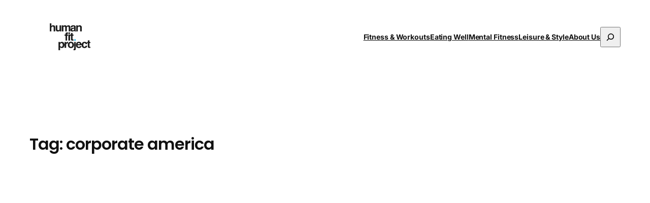

--- FILE ---
content_type: text/html; charset=UTF-8
request_url: https://humanfitproject.com/tag/corporate-america/
body_size: 15927
content:
<!DOCTYPE html>
<html lang="en-US">
<head>
	<meta charset="UTF-8" />
	<meta name="viewport" content="width=device-width, initial-scale=1" />
<meta name='robots' content='index, follow, max-image-preview:large, max-snippet:-1, max-video-preview:-1' />

	<!-- This site is optimized with the Yoast SEO plugin v26.7 - https://yoast.com/wordpress/plugins/seo/ -->
	<link rel="canonical" href="https://humanfitproject.com/tag/corporate-america/" />
	<meta property="og:locale" content="en_US" />
	<meta property="og:type" content="article" />
	<meta property="og:title" content="corporate america Archives - humanfitproject" />
	<meta property="og:url" content="https://humanfitproject.com/tag/corporate-america/" />
	<meta property="og:site_name" content="humanfitproject" />
	<meta property="og:image" content="https://humanfitproject.com/wp-content/uploads/2023/07/Untitled-design.jpg" />
	<meta property="og:image:width" content="1200" />
	<meta property="og:image:height" content="675" />
	<meta property="og:image:type" content="image/jpeg" />
	<script type="application/ld+json" class="yoast-schema-graph">{"@context":"https://schema.org","@graph":[{"@type":"CollectionPage","@id":"https://humanfitproject.com/tag/corporate-america/","url":"https://humanfitproject.com/tag/corporate-america/","name":"corporate america Archives - humanfitproject","isPartOf":{"@id":"https://humanfitproject.com/#website"},"primaryImageOfPage":{"@id":"https://humanfitproject.com/tag/corporate-america/#primaryimage"},"image":{"@id":"https://humanfitproject.com/tag/corporate-america/#primaryimage"},"thumbnailUrl":"https://humanfitproject.com/wp-content/uploads/2017/10/office-exercise-opener-image-copy.png","breadcrumb":{"@id":"https://humanfitproject.com/tag/corporate-america/#breadcrumb"},"inLanguage":"en-US"},{"@type":"ImageObject","inLanguage":"en-US","@id":"https://humanfitproject.com/tag/corporate-america/#primaryimage","url":"https://humanfitproject.com/wp-content/uploads/2017/10/office-exercise-opener-image-copy.png","contentUrl":"https://humanfitproject.com/wp-content/uploads/2017/10/office-exercise-opener-image-copy.png","width":1024,"height":509},{"@type":"BreadcrumbList","@id":"https://humanfitproject.com/tag/corporate-america/#breadcrumb","itemListElement":[{"@type":"ListItem","position":1,"name":"Home","item":"https://humanfitproject.com/"},{"@type":"ListItem","position":2,"name":"corporate america"}]},{"@type":"WebSite","@id":"https://humanfitproject.com/#website","url":"https://humanfitproject.com/","name":"humanfitproject","description":"The art &amp; science of living well","publisher":{"@id":"https://humanfitproject.com/#organization"},"potentialAction":[{"@type":"SearchAction","target":{"@type":"EntryPoint","urlTemplate":"https://humanfitproject.com/?s={search_term_string}"},"query-input":{"@type":"PropertyValueSpecification","valueRequired":true,"valueName":"search_term_string"}}],"inLanguage":"en-US"},{"@type":"Organization","@id":"https://humanfitproject.com/#organization","name":"humanfitproject","url":"https://humanfitproject.com/","logo":{"@type":"ImageObject","inLanguage":"en-US","@id":"https://humanfitproject.com/#/schema/logo/image/","url":"https://humanfitproject.com/wp-content/uploads/2025/11/HFIT_Logo_Color.png","contentUrl":"https://humanfitproject.com/wp-content/uploads/2025/11/HFIT_Logo_Color.png","width":612,"height":410,"caption":"humanfitproject"},"image":{"@id":"https://humanfitproject.com/#/schema/logo/image/"}}]}</script>
	<!-- / Yoast SEO plugin. -->


<title>corporate america Archives - humanfitproject</title>
<link rel='dns-prefetch' href='//www.googletagmanager.com' />
<link rel='dns-prefetch' href='//pagead2.googlesyndication.com' />
<link rel="alternate" type="application/rss+xml" title="humanfitproject &raquo; Feed" href="https://humanfitproject.com/feed/" />
<link rel="alternate" type="application/rss+xml" title="humanfitproject &raquo; corporate america Tag Feed" href="https://humanfitproject.com/tag/corporate-america/feed/" />

<link data-optimized="2" rel="stylesheet" href="https://humanfitproject.com/wp-content/litespeed/css/f13bb7638b62dc41ecb223861bf73437.css?ver=1d2c4" />
<style id='wp-block-image-inline-css'>
.wp-block-image>a,.wp-block-image>figure>a{display:inline-block}.wp-block-image img{box-sizing:border-box;height:auto;max-width:100%;vertical-align:bottom}@media not (prefers-reduced-motion){.wp-block-image img.hide{visibility:hidden}.wp-block-image img.show{animation:show-content-image .4s}}.wp-block-image[style*=border-radius] img,.wp-block-image[style*=border-radius]>a{border-radius:inherit}.wp-block-image.has-custom-border img{box-sizing:border-box}.wp-block-image.aligncenter{text-align:center}.wp-block-image.alignfull>a,.wp-block-image.alignwide>a{width:100%}.wp-block-image.alignfull img,.wp-block-image.alignwide img{height:auto;width:100%}.wp-block-image .aligncenter,.wp-block-image .alignleft,.wp-block-image .alignright,.wp-block-image.aligncenter,.wp-block-image.alignleft,.wp-block-image.alignright{display:table}.wp-block-image .aligncenter>figcaption,.wp-block-image .alignleft>figcaption,.wp-block-image .alignright>figcaption,.wp-block-image.aligncenter>figcaption,.wp-block-image.alignleft>figcaption,.wp-block-image.alignright>figcaption{caption-side:bottom;display:table-caption}.wp-block-image .alignleft{float:left;margin:.5em 1em .5em 0}.wp-block-image .alignright{float:right;margin:.5em 0 .5em 1em}.wp-block-image .aligncenter{margin-left:auto;margin-right:auto}.wp-block-image :where(figcaption){margin-bottom:1em;margin-top:.5em}.wp-block-image.is-style-circle-mask img{border-radius:9999px}@supports ((-webkit-mask-image:none) or (mask-image:none)) or (-webkit-mask-image:none){.wp-block-image.is-style-circle-mask img{border-radius:0;-webkit-mask-image:url('data:image/svg+xml;utf8,<svg viewBox="0 0 100 100" xmlns="http://www.w3.org/2000/svg"><circle cx="50" cy="50" r="50"/></svg>');mask-image:url('data:image/svg+xml;utf8,<svg viewBox="0 0 100 100" xmlns="http://www.w3.org/2000/svg"><circle cx="50" cy="50" r="50"/></svg>');mask-mode:alpha;-webkit-mask-position:center;mask-position:center;-webkit-mask-repeat:no-repeat;mask-repeat:no-repeat;-webkit-mask-size:contain;mask-size:contain}}:root :where(.wp-block-image.is-style-rounded img,.wp-block-image .is-style-rounded img){border-radius:9999px}.wp-block-image figure{margin:0}.wp-lightbox-container{display:flex;flex-direction:column;position:relative}.wp-lightbox-container img{cursor:zoom-in}.wp-lightbox-container img:hover+button{opacity:1}.wp-lightbox-container button{align-items:center;backdrop-filter:blur(16px) saturate(180%);background-color:#5a5a5a40;border:none;border-radius:4px;cursor:zoom-in;display:flex;height:20px;justify-content:center;opacity:0;padding:0;position:absolute;right:16px;text-align:center;top:16px;width:20px;z-index:100}@media not (prefers-reduced-motion){.wp-lightbox-container button{transition:opacity .2s ease}}.wp-lightbox-container button:focus-visible{outline:3px auto #5a5a5a40;outline:3px auto -webkit-focus-ring-color;outline-offset:3px}.wp-lightbox-container button:hover{cursor:pointer;opacity:1}.wp-lightbox-container button:focus{opacity:1}.wp-lightbox-container button:focus,.wp-lightbox-container button:hover,.wp-lightbox-container button:not(:hover):not(:active):not(.has-background){background-color:#5a5a5a40;border:none}.wp-lightbox-overlay{box-sizing:border-box;cursor:zoom-out;height:100vh;left:0;overflow:hidden;position:fixed;top:0;visibility:hidden;width:100%;z-index:100000}.wp-lightbox-overlay .close-button{align-items:center;cursor:pointer;display:flex;justify-content:center;min-height:40px;min-width:40px;padding:0;position:absolute;right:calc(env(safe-area-inset-right) + 16px);top:calc(env(safe-area-inset-top) + 16px);z-index:5000000}.wp-lightbox-overlay .close-button:focus,.wp-lightbox-overlay .close-button:hover,.wp-lightbox-overlay .close-button:not(:hover):not(:active):not(.has-background){background:none;border:none}.wp-lightbox-overlay .lightbox-image-container{height:var(--wp--lightbox-container-height);left:50%;overflow:hidden;position:absolute;top:50%;transform:translate(-50%,-50%);transform-origin:top left;width:var(--wp--lightbox-container-width);z-index:9999999999}.wp-lightbox-overlay .wp-block-image{align-items:center;box-sizing:border-box;display:flex;height:100%;justify-content:center;margin:0;position:relative;transform-origin:0 0;width:100%;z-index:3000000}.wp-lightbox-overlay .wp-block-image img{height:var(--wp--lightbox-image-height);min-height:var(--wp--lightbox-image-height);min-width:var(--wp--lightbox-image-width);width:var(--wp--lightbox-image-width)}.wp-lightbox-overlay .wp-block-image figcaption{display:none}.wp-lightbox-overlay button{background:none;border:none}.wp-lightbox-overlay .scrim{background-color:#fff;height:100%;opacity:.9;position:absolute;width:100%;z-index:2000000}.wp-lightbox-overlay.active{visibility:visible}@media not (prefers-reduced-motion){.wp-lightbox-overlay.active{animation:turn-on-visibility .25s both}.wp-lightbox-overlay.active img{animation:turn-on-visibility .35s both}.wp-lightbox-overlay.show-closing-animation:not(.active){animation:turn-off-visibility .35s both}.wp-lightbox-overlay.show-closing-animation:not(.active) img{animation:turn-off-visibility .25s both}.wp-lightbox-overlay.zoom.active{animation:none;opacity:1;visibility:visible}.wp-lightbox-overlay.zoom.active .lightbox-image-container{animation:lightbox-zoom-in .4s}.wp-lightbox-overlay.zoom.active .lightbox-image-container img{animation:none}.wp-lightbox-overlay.zoom.active .scrim{animation:turn-on-visibility .4s forwards}.wp-lightbox-overlay.zoom.show-closing-animation:not(.active){animation:none}.wp-lightbox-overlay.zoom.show-closing-animation:not(.active) .lightbox-image-container{animation:lightbox-zoom-out .4s}.wp-lightbox-overlay.zoom.show-closing-animation:not(.active) .lightbox-image-container img{animation:none}.wp-lightbox-overlay.zoom.show-closing-animation:not(.active) .scrim{animation:turn-off-visibility .4s forwards}}@keyframes show-content-image{0%{visibility:hidden}99%{visibility:hidden}to{visibility:visible}}@keyframes turn-on-visibility{0%{opacity:0}to{opacity:1}}@keyframes turn-off-visibility{0%{opacity:1;visibility:visible}99%{opacity:0;visibility:visible}to{opacity:0;visibility:hidden}}@keyframes lightbox-zoom-in{0%{transform:translate(calc((-100vw + var(--wp--lightbox-scrollbar-width))/2 + var(--wp--lightbox-initial-left-position)),calc(-50vh + var(--wp--lightbox-initial-top-position))) scale(var(--wp--lightbox-scale))}to{transform:translate(-50%,-50%) scale(1)}}@keyframes lightbox-zoom-out{0%{transform:translate(-50%,-50%) scale(1);visibility:visible}99%{visibility:visible}to{transform:translate(calc((-100vw + var(--wp--lightbox-scrollbar-width))/2 + var(--wp--lightbox-initial-left-position)),calc(-50vh + var(--wp--lightbox-initial-top-position))) scale(var(--wp--lightbox-scale));visibility:hidden}}
/*# sourceURL=https://humanfitproject.com/wp-includes/blocks/image/style.min.css */
</style>





























<script src="https://humanfitproject.com/wp-includes/js/jquery/jquery.min.js?ver=3.7.1" id="jquery-core-js"></script>
<script src="https://humanfitproject.com/wp-includes/js/jquery/jquery-migrate.min.js?ver=3.4.1" id="jquery-migrate-js"></script>
<script src="https://humanfitproject.com/wp-content/plugins/forminator/assets/js/library/jquery.validate.min.js?ver=1.48.2" id="forminator-jquery-validate-js"></script>
<script src="https://humanfitproject.com/wp-content/plugins/forminator/assets/forminator-ui/js/forminator-form.min.js?ver=1.48.2" id="forminator-form-js"></script>
<script id="forminator-front-scripts-js-extra">
var ForminatorFront = {"ajaxUrl":"https://humanfitproject.com/wp-admin/admin-ajax.php","cform":{"processing":"Submitting form, please wait","error":"An error occurred while processing the form. Please try again","upload_error":"An upload error occurred while processing the form. Please try again","pagination_prev":"Previous","pagination_next":"Next","pagination_go":"Submit","gateway":{"processing":"Processing payment, please wait","paid":"Success! Payment confirmed. Submitting form, please wait","error":"Error! Something went wrong when verifying the payment"},"captcha_error":"Invalid CAPTCHA","no_file_chosen":"No file chosen","intlTelInput_utils_script":"https://humanfitproject.com/wp-content/plugins/forminator/assets/js/library/intlTelInputUtils.js","process_error":"Please try again","payment_failed":"Payment failed. Please try again.","payment_cancelled":"Payment was cancelled"},"poll":{"processing":"Submitting vote, please wait","error":"An error occurred saving the vote. Please try again"},"quiz":{"view_results":"View Results"},"select2":{"load_more":"Loading more results\u2026","no_result_found":"No results found","searching":"Searching\u2026","loaded_error":"The results could not be loaded."}};
//# sourceURL=forminator-front-scripts-js-extra
</script>
<script src="https://humanfitproject.com/wp-content/plugins/forminator/build/front/front.multi.min.js?ver=1.48.2" id="forminator-front-scripts-js"></script>

<!-- Google tag (gtag.js) snippet added by Site Kit -->
<!-- Google Analytics snippet added by Site Kit -->
<script src="https://www.googletagmanager.com/gtag/js?id=GT-MQ7VLTK" id="google_gtagjs-js" async></script>
<script id="google_gtagjs-js-after">
window.dataLayer = window.dataLayer || [];function gtag(){dataLayer.push(arguments);}
gtag("set","linker",{"domains":["humanfitproject.com"]});
gtag("js", new Date());
gtag("set", "developer_id.dZTNiMT", true);
gtag("config", "GT-MQ7VLTK");
//# sourceURL=google_gtagjs-js-after
</script>
<link rel="https://api.w.org/" href="https://humanfitproject.com/wp-json/" /><link rel="alternate" title="JSON" type="application/json" href="https://humanfitproject.com/wp-json/wp/v2/tags/1593" /><link rel="EditURI" type="application/rsd+xml" title="RSD" href="https://humanfitproject.com/xmlrpc.php?rsd" />
<meta name="generator" content="Site Kit by Google 1.170.0" /><script type="importmap" id="wp-importmap">
{"imports":{"@wordpress/interactivity":"https://humanfitproject.com/wp-includes/js/dist/script-modules/interactivity/index.min.js?ver=8964710565a1d258501f"}}
</script>
<link rel="modulepreload" href="https://humanfitproject.com/wp-includes/js/dist/script-modules/interactivity/index.min.js?ver=8964710565a1d258501f" id="@wordpress/interactivity-js-modulepreload" fetchpriority="low">

<!-- Google AdSense meta tags added by Site Kit -->
<meta name="google-adsense-platform-account" content="ca-host-pub-2644536267352236">
<meta name="google-adsense-platform-domain" content="sitekit.withgoogle.com">
<!-- End Google AdSense meta tags added by Site Kit -->

<!-- Google AdSense snippet added by Site Kit -->
<script async src="https://pagead2.googlesyndication.com/pagead/js/adsbygoogle.js?client=ca-pub-8385632030253980&amp;host=ca-host-pub-2644536267352236" crossorigin="anonymous"></script>

<!-- End Google AdSense snippet added by Site Kit -->

<link rel="icon" href="https://humanfitproject.com/wp-content/uploads/2025/11/HFIT_Favicon-150x150.jpg" sizes="32x32" />
<link rel="icon" href="https://humanfitproject.com/wp-content/uploads/2025/11/HFIT_Favicon-300x300.jpg" sizes="192x192" />
<link rel="apple-touch-icon" href="https://humanfitproject.com/wp-content/uploads/2025/11/HFIT_Favicon-300x300.jpg" />
<meta name="msapplication-TileImage" content="https://humanfitproject.com/wp-content/uploads/2025/11/HFIT_Favicon-300x300.jpg" />
</head>

<body class="archive tag tag-corporate-america tag-1593 wp-custom-logo wp-embed-responsive wp-theme-twentytwentyfive">

<div class="wp-site-blocks"><header class="wp-block-template-part">
<div class="wp-block-group alignfull is-layout-flow wp-block-group-is-layout-flow">
<div class="wp-block-group has-global-padding is-layout-constrained wp-block-group-is-layout-constrained wp-container-4 is-position-sticky" style="border-style:none;border-width:0px">
<div class="wp-block-group alignfull is-layout-flow wp-block-group-is-layout-flow" style="border-bottom-style:none;border-bottom-width:0px;padding-top:0;padding-bottom:0">
<div class="wp-block-group alignwide main-nav has-global-padding is-layout-constrained wp-block-group-is-layout-constrained" style="border-bottom-width:1px;margin-top:0;margin-bottom:0">
<div class="wp-block-group alignwide is-content-justification-space-between is-nowrap is-layout-flex wp-container-core-group-is-layout-8165f36a wp-block-group-is-layout-flex" style="padding-top:var(--wp--preset--spacing--30);padding-bottom:var(--wp--preset--spacing--30)">
<figure class="wp-block-image size-full is-resized"><a href="/"><picture fetchpriority="high" decoding="async" class="wp-image-13912"><source type="image/webp" srcset="https://humanfitproject.com/wp-content/compressx-nextgen/uploads/2025/11/HFIT_Logo_Color.png.webp 612w, https://humanfitproject.com/wp-content/compressx-nextgen/uploads/2025/11/HFIT_Logo_Color-300x201.png.webp 300w" sizes="(max-width: 612px) 100vw, 612px"/><img fetchpriority="high" decoding="async" width="612" height="410" src="https://humanfitproject.com/wp-content/uploads/2025/11/HFIT_Logo_Color.png" alt="" class="wp-image-13912" style="width:80px;height:auto" srcset="https://humanfitproject.com/wp-content/uploads/2025/11/HFIT_Logo_Color.png 612w, https://humanfitproject.com/wp-content/uploads/2025/11/HFIT_Logo_Color-300x201.png 300w" sizes="(max-width: 612px) 100vw, 612px"/></picture></a></figure>



<div class="wp-block-group is-content-justification-right is-nowrap is-layout-flex wp-container-core-group-is-layout-f4c28e8b wp-block-group-is-layout-flex"><nav style="font-style:normal;font-weight:700;" class="has-small-font-size is-responsive items-justified-right has-text-decoration-none wp-block-navigation is-content-justification-right is-layout-flex wp-container-core-navigation-is-layout-fc306653 wp-block-navigation-is-layout-flex" aria-label="More-subnav" 
		 data-wp-interactive="core/navigation" data-wp-context='{"overlayOpenedBy":{"click":false,"hover":false,"focus":false},"type":"overlay","roleAttribute":"","ariaLabel":"Menu"}'><button aria-haspopup="dialog" aria-label="Open menu" class="wp-block-navigation__responsive-container-open" 
				data-wp-on--click="actions.openMenuOnClick"
				data-wp-on--keydown="actions.handleMenuKeydown"
			><svg width="24" height="24" xmlns="http://www.w3.org/2000/svg" viewBox="0 0 24 24" aria-hidden="true" focusable="false"><path d="M4 7.5h16v1.5H4z"></path><path d="M4 15h16v1.5H4z"></path></svg></button>
				<div class="wp-block-navigation__responsive-container"  id="modal-2" 
				data-wp-class--has-modal-open="state.isMenuOpen"
				data-wp-class--is-menu-open="state.isMenuOpen"
				data-wp-watch="callbacks.initMenu"
				data-wp-on--keydown="actions.handleMenuKeydown"
				data-wp-on--focusout="actions.handleMenuFocusout"
				tabindex="-1"
			>
					<div class="wp-block-navigation__responsive-close" tabindex="-1">
						<div class="wp-block-navigation__responsive-dialog" 
				data-wp-bind--aria-modal="state.ariaModal"
				data-wp-bind--aria-label="state.ariaLabel"
				data-wp-bind--role="state.roleAttribute"
			>
							<button aria-label="Close menu" class="wp-block-navigation__responsive-container-close" 
				data-wp-on--click="actions.closeMenuOnClick"
			><svg xmlns="http://www.w3.org/2000/svg" viewBox="0 0 24 24" width="24" height="24" aria-hidden="true" focusable="false"><path d="m13.06 12 6.47-6.47-1.06-1.06L12 10.94 5.53 4.47 4.47 5.53 10.94 12l-6.47 6.47 1.06 1.06L12 13.06l6.47 6.47 1.06-1.06L13.06 12Z"></path></svg></button>
							<div class="wp-block-navigation__responsive-container-content" 
				data-wp-watch="callbacks.focusFirstElement"
			 id="modal-2-content">
								<ul style="font-style:normal;font-weight:700;" class="wp-block-navigation__container has-small-font-size is-responsive items-justified-right has-text-decoration-none wp-block-navigation has-small-font-size"><li style="text-decoration:none;" class="has-small-font-size wp-block-navigation-item wp-block-navigation-link"><a class="wp-block-navigation-item__content"  href="https://humanfitproject.com/category/fitness-workouts/"><span class="wp-block-navigation-item__label">Fitness &amp; Workouts</span></a></li><li class="has-small-font-size wp-block-navigation-item wp-block-navigation-link"><a class="wp-block-navigation-item__content"  href="https://humanfitproject.com/category/eating-well/"><span class="wp-block-navigation-item__label">Eating Well</span></a></li><li class="has-small-font-size wp-block-navigation-item wp-block-navigation-link"><a class="wp-block-navigation-item__content"  href="https://humanfitproject.com/category/mental-fitness/"><span class="wp-block-navigation-item__label">Mental Fitness</span></a></li><li class="has-small-font-size wp-block-navigation-item wp-block-navigation-link"><a class="wp-block-navigation-item__content"  href="https://humanfitproject.com/category/leisure-style/"><span class="wp-block-navigation-item__label">Leisure &amp; Style</span></a></li><li class="has-small-font-size wp-block-navigation-item wp-block-navigation-link"><a class="wp-block-navigation-item__content"  href="https://humanfitproject.com/about-humanfitproject/"><span class="wp-block-navigation-item__label">About Us</span></a></li></ul><form role="search" method="get" action="https://humanfitproject.com/" class="wp-block-search__button-only wp-block-search__searchfield-hidden wp-block-search__icon-button wp-block-search" 
		 data-wp-interactive="core/search"
		 data-wp-context='{"isSearchInputVisible":false,"inputId":"wp-block-search__input-1","ariaLabelExpanded":"Submit Search","ariaLabelCollapsed":"Expand search field"}'
		 data-wp-class--wp-block-search__searchfield-hidden="!context.isSearchInputVisible"
		 data-wp-on--keydown="actions.handleSearchKeydown"
		 data-wp-on--focusout="actions.handleSearchFocusout"
		><label class="wp-block-search__label screen-reader-text" for="wp-block-search__input-1" >Search</label><div class="wp-block-search__inside-wrapper" ><input aria-hidden="true" class="wp-block-search__input" data-wp-bind--aria-hidden="!context.isSearchInputVisible" data-wp-bind--tabindex="state.tabindex" id="wp-block-search__input-1" placeholder=""  value="" type="search" name="s" required /><button  aria-expanded="false"  class="wp-block-search__button has-icon wp-element-button" data-wp-bind--aria-controls="state.ariaControls" data-wp-bind--aria-expanded="context.isSearchInputVisible" data-wp-bind--aria-label="state.ariaLabel" data-wp-bind--type="state.type" data-wp-on--click="actions.openSearchInput"  ><svg class="search-icon" viewBox="0 0 24 24" width="24" height="24">
					<path d="M13 5c-3.3 0-6 2.7-6 6 0 1.4.5 2.7 1.3 3.7l-3.8 3.8 1.1 1.1 3.8-3.8c1 .8 2.3 1.3 3.7 1.3 3.3 0 6-2.7 6-6S16.3 5 13 5zm0 10.5c-2.5 0-4.5-2-4.5-4.5s2-4.5 4.5-4.5 4.5 2 4.5 4.5-2 4.5-4.5 4.5z"></path>
				</svg></button></div></form>
							</div>
						</div>
					</div>
				</div></nav></div>
</div>
</div>
</div>
</div>
</div>
</header>


<main class="wp-block-group has-global-padding is-layout-constrained wp-container-core-group-is-layout-5217710e wp-block-group-is-layout-constrained" style="margin-top:var(--wp--preset--spacing--80)"><h1 style="border-bottom-width:1px; padding-bottom:var(--wp--preset--spacing--30);" class="wp-block-query-title">Tag: <span>corporate america</span></h1>




<div class="wp-block-query alignfull is-layout-flow wp-block-query-is-layout-flow"><ul class="alignfull wp-block-post-template is-layout-flow wp-block-post-template-is-layout-flow"><li class="wp-block-post post-10365 post type-post status-publish format-standard has-post-thumbnail hentry category-longevity tag-corporate-america tag-desk-exercises tag-mobility tag-office-workout">

<div class="wp-block-group alignfull has-global-padding is-layout-constrained wp-container-core-group-is-layout-6f5ed533 wp-block-group-is-layout-constrained" style="padding-top:var(--wp--preset--spacing--60);padding-bottom:var(--wp--preset--spacing--60)"><figure style="aspect-ratio:16/9;height:540px;" class="alignwide wp-block-post-featured-image"><a href="https://humanfitproject.com/fitness-workouts/longevity/the-daily-office-routine-exercises-you-could-realistically-do-at-your-desk/" target="_self"  style="height:540px"><picture class="attachment-post-thumbnail size-post-thumbnail wp-post-image" decoding="async"><source type="image/webp" srcset="https://humanfitproject.com/wp-content/compressx-nextgen/uploads/2017/10/office-exercise-opener-image-copy.png.webp 1024w, https://humanfitproject.com/wp-content/compressx-nextgen/uploads/2017/10/office-exercise-opener-image-copy-300x149.png.webp 300w, https://humanfitproject.com/wp-content/compressx-nextgen/uploads/2017/10/office-exercise-opener-image-copy-768x382.png.webp 768w" sizes="(max-width: 1024px) 100vw, 1024px"/><img width="1024" height="509" src="https://humanfitproject.com/wp-content/uploads/2017/10/office-exercise-opener-image-copy.png" class="attachment-post-thumbnail size-post-thumbnail wp-post-image" alt="The daily office routine: exercises to do at your desk" style="width:100%;height:100%;object-fit:cover;" decoding="async" srcset="https://humanfitproject.com/wp-content/uploads/2017/10/office-exercise-opener-image-copy.png 1024w, https://humanfitproject.com/wp-content/uploads/2017/10/office-exercise-opener-image-copy-300x149.png 300w, https://humanfitproject.com/wp-content/uploads/2017/10/office-exercise-opener-image-copy-768x382.png 768w" sizes="(max-width: 1024px) 100vw, 1024px"/></picture></a></figure>

<h2 class="wp-block-post-title has-x-large-font-size"><a href="https://humanfitproject.com/fitness-workouts/longevity/the-daily-office-routine-exercises-you-could-realistically-do-at-your-desk/" target="_self" >The daily office routine: exercises to do at your desk</a></h2>

<div class="entry-content alignfull wp-block-post-content has-medium-font-size has-global-padding is-layout-constrained wp-container-core-post-content-is-layout-9b5fd1f6 wp-block-post-content-is-layout-constrained"><p>I&#8217;ve worked in an office my entire professional career, but about 10 years ago I was walking around a golf course doing loops with two bags on my shoulders. It was probably one of the best jobs a high school and college student could have. You learn how to communicate better, build a rapport, cultivate relationships, and get to make some analytical decisions with some accountability to go along with it. A laser-sharp short-game also naturally comes with the territory.</p>
<p>With all of those great life and pre-degree business experiences aside, it&#8217;s also almost impossible to get out of shape. However, when it is possible to fall off the wagon is when you&#8217;re working 10+ hour days at a desk with a modest commute on top.</p>
<p><em>Is your gym reopening? Looking for a new plan? Check out our <a href="https://humanfitproject.com/fitness-workouts/hfp-training-club-the-4-week-restart/" target="_blank" rel="noopener noreferrer">4-week Restart workout plan</a>.</em></p>
<p><strong>Instant solution:</strong> land a job where you can negotiate deals during a round of golf 5 days a week and couple that with a strength-training routine at night along with a low-to-moderate carb diet. You&#8217;d be a physical monster, I can almost guarantee it. Although, the likelihood of landing that is a bit of a long shot.</p>
<p><strong>Resetting expectations&#8230;</strong> what you realistically can do is strength train at night, stay heavily active on the weekend, follow a low-to-moderate carb diet, and perform these simple, office-friendly moves.</p>
<p>While these won&#8217;t get you ripped—and they aren&#8217;t meant to do so—they will help alleviate aches, pains, and stiffness that&#8217;s associated with sitting for extended periods of time. Staying loose and mobile will extend your athleticism and keep you doing the things you love (and keep you in shape).</p>
<h1>Your new marching orders</h1>
<p>First and foremost, get a standing desk and get up periodically throughout the day. Let&#8217;s not labor over the specifics of when and for how much, but if you&#8217;re new to this, I&#8217;d shoot for a cumulative duration of 2 hours. After a couple weeks, progress to 4 hours.</p>
<p>Secondly, when you are seated, be much more conscious about sitting upright with your shoulder blades back. Favor sitting on the front of your chair and away from the back rest.</p>
<p><strong>Execute the following moves either: </strong></p>
<p style="padding-left: 30px;">a. during the first 15 minutes you arrive at work and the last 15 minute minutes before you leave.<br />
b. for 30 minutes around lunchtime</p>
<h2>1. Seated hip stretch</h2>
<blockquote class="instagram-media" style="background: #FFF; border: 0; border-radius: 3px; box-shadow: 0 0 1px 0 rgba(0,0,0,0.5),0 1px 10px 0 rgba(0,0,0,0.15); margin: 1px; max-width: 658px; padding: 0; width: calc(100% - 2px);" data-instgrm-captioned="" data-instgrm-version="7">
<div style="padding: 8px;">
<div style="background: #F8F8F8; line-height: 0; margin-top: 40px; padding: 62.5% 0; text-align: center; width: 100%;"></div>
<p style="margin: 8px 0 0 0; padding: 0 4px;"><a style="color: #000; font-family: Arial,sans-serif; font-size: 14px; font-style: normal; font-weight: normal; line-height: 17px; text-decoration: none; word-wrap: break-word;" href="https://www.instagram.com/p/BZ1kfygDOqh/" target="_blank" rel="noopener noreferrer">Seated hip stretch. Need to keep those hips loose. I&#8217;ll do both sides several times per day. Back and forth. Link to the #HFPofficeWorkout coming soon. @mike_simone @rrp_hfp #humanfitproject</a></p>
<p style="color: #c9c8cd; font-family: Arial,sans-serif; font-size: 14px; line-height: 17px; margin-bottom: 0; margin-top: 8px; overflow: hidden; padding: 8px 0 7px; text-align: center; text-overflow: ellipsis; white-space: nowrap;">A post shared by humanfitproject (@humanfitproject) on <time style="font-family: Arial,sans-serif; font-size: 14px; line-height: 17px;" datetime="2017-10-04T19:03:32+00:00">Oct 4, 2017 at 12:03pm PDT</time></p>
</div>
</blockquote>
<p><script async defer src="//platform.instagram.com/en_US/embeds.js"></script></p>
<h2>2. Standing hip stretch</h2>
<blockquote class="instagram-media" style="background: #FFF; border: 0; border-radius: 3px; box-shadow: 0 0 1px 0 rgba(0,0,0,0.5),0 1px 10px 0 rgba(0,0,0,0.15); margin: 1px; max-width: 658px; padding: 0; width: calc(100% - 2px);" data-instgrm-captioned="" data-instgrm-version="7">
<div style="padding: 8px;">
<div style="background: #F8F8F8; line-height: 0; margin-top: 40px; padding: 62.5% 0; text-align: center; width: 100%;"></div>
<p style="margin: 8px 0 0 0; padding: 0 4px;"><a style="color: #000; font-family: Arial,sans-serif; font-size: 14px; font-style: normal; font-weight: normal; line-height: 17px; text-decoration: none; word-wrap: break-word;" href="https://www.instagram.com/p/BZ1k_nQjurj/" target="_blank" rel="noopener noreferrer">A variation of the seated hip stretch. Here is the standing version, but it&#8217;s a bit easier to move and rotate into different directions. Again, both sides, back and forth throughout the day. Link to the #HFPofficeWorkout coming soon. @mike_simone @rrp_hfp #humanfitproject</a></p>
<p style="color: #c9c8cd; font-family: Arial,sans-serif; font-size: 14px; line-height: 17px; margin-bottom: 0; margin-top: 8px; overflow: hidden; padding: 8px 0 7px; text-align: center; text-overflow: ellipsis; white-space: nowrap;">A post shared by humanfitproject (@humanfitproject) on <time style="font-family: Arial,sans-serif; font-size: 14px; line-height: 17px;" datetime="2017-10-04T19:05:48+00:00">Oct 4, 2017 at 12:05pm PDT</time></p>
</div>
</blockquote>
<p><script async defer src="//platform.instagram.com/en_US/embeds.js"></script></p>
<h2>3. Standing torso rotations</h2>
<blockquote class="instagram-media" style="background: #FFF; border: 0; border-radius: 3px; box-shadow: 0 0 1px 0 rgba(0,0,0,0.5),0 1px 10px 0 rgba(0,0,0,0.15); margin: 1px; max-width: 658px; padding: 0; width: calc(100% - 2px);" data-instgrm-captioned="" data-instgrm-version="7">
<div style="padding: 8px;">
<div style="background: #F8F8F8; line-height: 0; margin-top: 40px; padding: 62.5% 0; text-align: center; width: 100%;"></div>
<p style="margin: 8px 0 0 0; padding: 0 4px;"><a style="color: #000; font-family: Arial,sans-serif; font-size: 14px; font-style: normal; font-weight: normal; line-height: 17px; text-decoration: none; word-wrap: break-word;" href="https://www.instagram.com/p/BZ1lQR9D-F_/" target="_blank" rel="noopener noreferrer">This one is more of a torso rotation. I&#8217;ll go as deep as I can to really feel the stretch. Again, both sides, back and forth throughout the day. Link to the #HFPofficeWorkout coming soon. @mike_simone @rrp_hfp #humanfitproject</a></p>
<p style="color: #c9c8cd; font-family: Arial,sans-serif; font-size: 14px; line-height: 17px; margin-bottom: 0; margin-top: 8px; overflow: hidden; padding: 8px 0 7px; text-align: center; text-overflow: ellipsis; white-space: nowrap;">A post shared by humanfitproject (@humanfitproject) on <time style="font-family: Arial,sans-serif; font-size: 14px; line-height: 17px;" datetime="2017-10-04T19:07:28+00:00">Oct 4, 2017 at 12:07pm PDT</time></p>
</div>
</blockquote>
<p><script async defer src="//platform.instagram.com/en_US/embeds.js"></script></p>
<h2>4. Overhead shoulder retraction</h2>
<blockquote class="instagram-media" style="background: #FFF; border: 0; border-radius: 3px; box-shadow: 0 0 1px 0 rgba(0,0,0,0.5),0 1px 10px 0 rgba(0,0,0,0.15); margin: 1px; max-width: 658px; padding: 0; width: calc(100% - 2px);" data-instgrm-captioned="" data-instgrm-version="7">
<div style="padding: 8px;">
<div style="background: #F8F8F8; line-height: 0; margin-top: 40px; padding: 62.5% 0; text-align: center; width: 100%;"></div>
<p style="margin: 8px 0 0 0; padding: 0 4px;"><a style="color: #000; font-family: Arial,sans-serif; font-size: 14px; font-style: normal; font-weight: normal; line-height: 17px; text-decoration: none; word-wrap: break-word;" href="https://www.instagram.com/p/BZ1mS-OBYRk/" target="_blank" rel="noopener noreferrer">The objective here to to pull back as far as you can. Really retract your shoulder blades together. Link to the #HFPofficeWorkout coming soon. @mike_simone @humanfitproject @rrp_hfp #humanfitproject</a></p>
<p style="color: #c9c8cd; font-family: Arial,sans-serif; font-size: 14px; line-height: 17px; margin-bottom: 0; margin-top: 8px; overflow: hidden; padding: 8px 0 7px; text-align: center; text-overflow: ellipsis; white-space: nowrap;">A post shared by @morningrep on <time style="font-family: Arial,sans-serif; font-size: 14px; line-height: 17px;" datetime="2017-10-04T19:15:29+00:00">Oct 4, 2017 at 12:15pm PDT</time></p>
</div>
</blockquote>
<p><script async defer src="//platform.instagram.com/en_US/embeds.js"></script></p>
<h2>5. Chair crunch or seated isometric</h2>
<blockquote class="instagram-media" style="background: #FFF; border: 0; border-radius: 3px; box-shadow: 0 0 1px 0 rgba(0,0,0,0.5),0 1px 10px 0 rgba(0,0,0,0.15); margin: 1px; max-width: 658px; padding: 0; width: calc(100% - 2px);" data-instgrm-captioned="" data-instgrm-version="7">
<div style="padding: 8px;">
<div style="background: #F8F8F8; line-height: 0; margin-top: 40px; padding: 62.41830065359477% 0; text-align: center; width: 100%;"></div>
<p style="margin: 8px 0 0 0; padding: 0 4px;"><a style="color: #000; font-family: Arial,sans-serif; font-size: 14px; font-style: normal; font-weight: normal; line-height: 17px; text-decoration: none; word-wrap: break-word;" href="https://www.instagram.com/p/BZ1mFKLBOVz/" target="_blank" rel="noopener noreferrer">You can simply sit there and isometrically squeeze or abs, or and a little crunch in there. I like to engage my core somehow, someway throughout the day. Link to the #HFPofficeWorkout coming soon. @mike_simone @humanfitproject @rrp_hfp #humanfitproject</a></p>
<p style="color: #c9c8cd; font-family: Arial,sans-serif; font-size: 14px; line-height: 17px; margin-bottom: 0; margin-top: 8px; overflow: hidden; padding: 8px 0 7px; text-align: center; text-overflow: ellipsis; white-space: nowrap;">A post shared by @morningrep on <time style="font-family: Arial,sans-serif; font-size: 14px; line-height: 17px;" datetime="2017-10-04T19:13:36+00:00">Oct 4, 2017 at 12:13pm PDT</time></p>
</div>
</blockquote>
<p><script async defer src="//platform.instagram.com/en_US/embeds.js"></script></p>
<h2>6. Wrist stretch</h2>
<blockquote class="instagram-media" style="background: #FFF; border: 0; border-radius: 3px; box-shadow: 0 0 1px 0 rgba(0,0,0,0.5),0 1px 10px 0 rgba(0,0,0,0.15); margin: 1px; max-width: 658px; padding: 0; width: calc(100% - 2px);" data-instgrm-captioned="" data-instgrm-version="7">
<div style="padding: 8px;">
<div style="background: #F8F8F8; line-height: 0; margin-top: 40px; padding: 62.5% 0; text-align: center; width: 100%;"></div>
<p style="margin: 8px 0 0 0; padding: 0 4px;"><a style="color: #000; font-family: Arial,sans-serif; font-size: 14px; font-style: normal; font-weight: normal; line-height: 17px; text-decoration: none; word-wrap: break-word;" href="https://www.instagram.com/p/BZ1l4tMhQ0j/" target="_blank" rel="noopener noreferrer">Typing all day on our phones and laptops is a killer on the fingers and hands. A lot of these throughout the day at the office are a must. Link to the #HFPofficeWorkout coming soon. @mike_simone @humanfitproject @rrp_hfp #humanfitproject</a></p>
<p style="color: #c9c8cd; font-family: Arial,sans-serif; font-size: 14px; line-height: 17px; margin-bottom: 0; margin-top: 8px; overflow: hidden; padding: 8px 0 7px; text-align: center; text-overflow: ellipsis; white-space: nowrap;">A post shared by @morningrep on <time style="font-family: Arial,sans-serif; font-size: 14px; line-height: 17px;" datetime="2017-10-04T19:11:54+00:00">Oct 4, 2017 at 12:11pm PDT</time></p>
</div>
</blockquote>
<p><script async defer src="//platform.instagram.com/en_US/embeds.js"></script></p>
<h2>*7. Neck rotation</h2>
<p>In an upright seated position rotate your neck to the left as far as possible without moving your shoulders. Hold for 5-10 seconds. Switch to the right side. Rest 10 seconds. Repeat for 5 reps on each side.</p>
<p>There&#8217;s no reason you can&#8217;t do these while reading or emailing or conducting phone calls.</p>
<p>Finally, don&#8217;t ever, ever, ever, quit your passions. If you play golf, surf, bike, hike, or are a semi-professional competitive alligator wrangler or bull rider, don&#8217;t quit.</p>
</div>

<div style="margin-top:var(--wp--preset--spacing--40);" class="wp-block-post-date has-small-font-size"><time datetime="2022-08-25T12:00:51-04:00"><a href="https://humanfitproject.com/fitness-workouts/longevity/the-daily-office-routine-exercises-you-could-realistically-do-at-your-desk/">August 25, 2022</a></time></div></div>

</li></ul>


<div class="wp-block-group has-global-padding is-layout-constrained wp-block-group-is-layout-constrained" style="padding-top:var(--wp--preset--spacing--60);padding-bottom:var(--wp--preset--spacing--60)"></div>



<div class="wp-block-group alignwide has-global-padding is-layout-constrained wp-block-group-is-layout-constrained"></div>
</div>
</main>


<footer class="wp-block-template-part">
<div class="wp-block-group has-global-padding is-layout-constrained wp-block-group-is-layout-constrained" style="padding-top:var(--wp--preset--spacing--40);padding-bottom:var(--wp--preset--spacing--40)">
<hr class="wp-block-separator alignwide has-alpha-channel-opacity" style="margin-bottom:var(--wp--preset--spacing--60)"/>



<div class="wp-block-group alignwide is-content-justification-center is-layout-flex wp-container-core-group-is-layout-0e372a33 wp-block-group-is-layout-flex" style="margin-top:0;margin-bottom:0;padding-top:0;padding-bottom:0">
<div class="wp-block-group is-vertical is-content-justification-center is-layout-flex wp-container-core-group-is-layout-ce155fab wp-block-group-is-layout-flex"><div style="margin-right:var(--wp--preset--spacing--60);" class="wp-block-site-logo"><a href="https://humanfitproject.com/" class="custom-logo-link" rel="home"><picture loading="lazy" class="custom-logo" decoding="async"><source type="image/webp" srcset="https://humanfitproject.com/wp-content/compressx-nextgen/uploads/2025/11/HFIT_Logo_Color.png.webp 612w, https://humanfitproject.com/wp-content/compressx-nextgen/uploads/2025/11/HFIT_Logo_Color-300x201.png.webp 300w" sizes="auto, (max-width: 162px) 100vw, 162px"/><img loading="lazy" width="162" height="108" src="https://humanfitproject.com/wp-content/uploads/2025/11/HFIT_Logo_Color.png" class="custom-logo" alt="humanfitproject" decoding="async" srcset="https://humanfitproject.com/wp-content/uploads/2025/11/HFIT_Logo_Color.png 612w, https://humanfitproject.com/wp-content/uploads/2025/11/HFIT_Logo_Color-300x201.png 300w" sizes="auto, (max-width: 162px) 100vw, 162px"/></picture></a></div>


<div style="height:12px" aria-hidden="true" class="wp-block-spacer wp-container-content-cc4259ba"></div>


<div class="forminator-ui forminator-custom-form forminator-custom-form-14258 forminator-design--basic forminator-enclosed forminator_ajax" data-forminator-render="0" data-form="forminator-module-14258" data-uid="6969974c18c09"></div>
<form
				id="forminator-module-14258"
				class="forminator-ui forminator-custom-form forminator-custom-form-14258 forminator-design--basic forminator-enclosed forminator_ajax"
				method="post"
				data-forminator-render="0"
				data-form-id="14258"
				 data-color-option="theme" data-design="basic" data-grid="enclosed" style="display: none;"
				data-uid="6969974c18c09"
			></p>
<div role="alert" aria-live="polite" class="forminator-response-message forminator-error" aria-hidden="true"></div>
<div class="forminator-row">
<div id="email-1" class="forminator-field-email forminator-col forminator-col-12 ">
<div class="forminator-field"><label for="forminator-field-email-1_6969974c18c09" id="forminator-field-email-1_6969974c18c09-label" class="forminator-label">Email Address <span class="forminator-required">*</span></label><input type="email" name="email-1" value="" placeholder="Enter your email to subscribe." id="forminator-field-email-1_6969974c18c09" class="forminator-input forminator-email--field" data-required="true" aria-required="true" autocomplete="email" /></div>
</div>
</div>
<p><input type="hidden" name="referer_url" value="" /></p>
<div class="forminator-row forminator-row-last">
<div class="forminator-col">
<div class="forminator-field"><button class="forminator-button forminator-button-submit">Subscribe</button></div>
</div>
</div>
<p><input type="hidden" id="forminator_nonce" name="forminator_nonce" value="7104a61cf2" /><input type="hidden" name="_wp_http_referer" value="/tag/corporate-america/" /><input type="hidden" name="form_id" value="14258"><input type="hidden" name="page_id" value="10365"><input type="hidden" name="form_type" value="default"><input type="hidden" name="current_url" value="https://humanfitproject.com/fitness-workouts/longevity/the-daily-office-routine-exercises-you-could-realistically-do-at-your-desk/"><input type="hidden" name="render_id" value="0"><input type="hidden" name="action" value="forminator_submit_form_custom-forms"></form>
</div>



<div class="wp-block-group is-vertical is-layout-flex wp-container-core-group-is-layout-fe9cc265 wp-block-group-is-layout-flex">
<h4 class="wp-block-heading has-accent-2-color has-text-color has-link-color wp-elements-a2058f60eecde3d1e8a918fa2dc4792e" style="border-bottom-color:var(--wp--preset--color--accent-2);border-bottom-width:1px;padding-bottom:var(--wp--preset--spacing--20)">Latest Posts</h4>


<ul style="font-style:normal;font-weight:500;" class="wp-block-latest-posts__list has-dates wp-block-latest-posts has-small-font-size"><li><a class="wp-block-latest-posts__post-title" href="https://humanfitproject.com/fitness-workouts/aesthetics/30-free-workout-plans-for-different-goals-and-abilities/">35 FREE workout plans for different fitness goals and ability levels</a><time datetime="2025-11-13T05:00:59-04:00" class="wp-block-latest-posts__post-date">November 13, 2025</time></li>
<li><a class="wp-block-latest-posts__post-title" href="https://humanfitproject.com/mental-fitness/success/strengthen-your-creative-muscles/">10 ways to strengthen your creative muscles</a><time datetime="2025-11-13T05:00:00-04:00" class="wp-block-latest-posts__post-date">November 13, 2025</time></li>
<li><a class="wp-block-latest-posts__post-title" href="https://humanfitproject.com/eating-well/diets/6-steps-starting-a-new-diet-that-works-for-you/">6 steps to starting a new diet that works for you</a><time datetime="2025-11-12T08:00:36-04:00" class="wp-block-latest-posts__post-date">November 12, 2025</time></li>
<li><a class="wp-block-latest-posts__post-title" href="https://humanfitproject.com/eating-well/everything-we-order-from-whole-foods-every-week/">Everything we order from Whole Foods every week</a><time datetime="2025-11-11T10:00:45-04:00" class="wp-block-latest-posts__post-date">November 11, 2025</time></li>
</ul></div>
</div>



<div class="wp-block-group alignwide is-layout-flow wp-block-group-is-layout-flow">
<div class="wp-block-group alignfull is-content-justification-space-between is-layout-flex wp-container-core-group-is-layout-c9e5cb7c wp-block-group-is-layout-flex" style="border-top-color:var(--wp--preset--color--accent-2);border-top-width:1px;padding-top:var(--wp--preset--spacing--30)">
<p class="has-accent-2-color has-text-color has-link-color wp-elements-149b6b3300cc9f1d514d18d06d8d3a48" style="font-size:0.75rem">© Copyright 2026 humanfitproject. All rights reserved. All images used are for editorial purposes only and property of their respective owners.</p>



<ul class="wp-block-social-links has-icon-color is-style-logos-only is-layout-flex wp-block-social-links-is-layout-flex"><li style="color:#ccd4d8;" class="wp-social-link wp-social-link-instagram has-accent-2-color wp-block-social-link"><a href="http://instagram.com/humanfitproject" class="wp-block-social-link-anchor"><svg width="24" height="24" viewBox="0 0 24 24" version="1.1" xmlns="http://www.w3.org/2000/svg" aria-hidden="true" focusable="false"><path d="M12,4.622c2.403,0,2.688,0.009,3.637,0.052c0.877,0.04,1.354,0.187,1.671,0.31c0.42,0.163,0.72,0.358,1.035,0.673 c0.315,0.315,0.51,0.615,0.673,1.035c0.123,0.317,0.27,0.794,0.31,1.671c0.043,0.949,0.052,1.234,0.052,3.637 s-0.009,2.688-0.052,3.637c-0.04,0.877-0.187,1.354-0.31,1.671c-0.163,0.42-0.358,0.72-0.673,1.035 c-0.315,0.315-0.615,0.51-1.035,0.673c-0.317,0.123-0.794,0.27-1.671,0.31c-0.949,0.043-1.233,0.052-3.637,0.052 s-2.688-0.009-3.637-0.052c-0.877-0.04-1.354-0.187-1.671-0.31c-0.42-0.163-0.72-0.358-1.035-0.673 c-0.315-0.315-0.51-0.615-0.673-1.035c-0.123-0.317-0.27-0.794-0.31-1.671C4.631,14.688,4.622,14.403,4.622,12 s0.009-2.688,0.052-3.637c0.04-0.877,0.187-1.354,0.31-1.671c0.163-0.42,0.358-0.72,0.673-1.035 c0.315-0.315,0.615-0.51,1.035-0.673c0.317-0.123,0.794-0.27,1.671-0.31C9.312,4.631,9.597,4.622,12,4.622 M12,3 C9.556,3,9.249,3.01,8.289,3.054C7.331,3.098,6.677,3.25,6.105,3.472C5.513,3.702,5.011,4.01,4.511,4.511 c-0.5,0.5-0.808,1.002-1.038,1.594C3.25,6.677,3.098,7.331,3.054,8.289C3.01,9.249,3,9.556,3,12c0,2.444,0.01,2.751,0.054,3.711 c0.044,0.958,0.196,1.612,0.418,2.185c0.23,0.592,0.538,1.094,1.038,1.594c0.5,0.5,1.002,0.808,1.594,1.038 c0.572,0.222,1.227,0.375,2.185,0.418C9.249,20.99,9.556,21,12,21s2.751-0.01,3.711-0.054c0.958-0.044,1.612-0.196,2.185-0.418 c0.592-0.23,1.094-0.538,1.594-1.038c0.5-0.5,0.808-1.002,1.038-1.594c0.222-0.572,0.375-1.227,0.418-2.185 C20.99,14.751,21,14.444,21,12s-0.01-2.751-0.054-3.711c-0.044-0.958-0.196-1.612-0.418-2.185c-0.23-0.592-0.538-1.094-1.038-1.594 c-0.5-0.5-1.002-0.808-1.594-1.038c-0.572-0.222-1.227-0.375-2.185-0.418C14.751,3.01,14.444,3,12,3L12,3z M12,7.378 c-2.552,0-4.622,2.069-4.622,4.622S9.448,16.622,12,16.622s4.622-2.069,4.622-4.622S14.552,7.378,12,7.378z M12,15 c-1.657,0-3-1.343-3-3s1.343-3,3-3s3,1.343,3,3S13.657,15,12,15z M16.804,6.116c-0.596,0-1.08,0.484-1.08,1.08 s0.484,1.08,1.08,1.08c0.596,0,1.08-0.484,1.08-1.08S17.401,6.116,16.804,6.116z"></path></svg><span class="wp-block-social-link-label screen-reader-text">Instagram</span></a></li>

<li style="color:#ccd4d8;" class="wp-social-link wp-social-link-youtube has-accent-2-color wp-block-social-link"><a href="https://www.youtube.com/channel/UC-zD8R9awdZvMEbzxFR-xYg" class="wp-block-social-link-anchor"><svg width="24" height="24" viewBox="0 0 24 24" version="1.1" xmlns="http://www.w3.org/2000/svg" aria-hidden="true" focusable="false"><path d="M21.8,8.001c0,0-0.195-1.378-0.795-1.985c-0.76-0.797-1.613-0.801-2.004-0.847c-2.799-0.202-6.997-0.202-6.997-0.202 h-0.009c0,0-4.198,0-6.997,0.202C4.608,5.216,3.756,5.22,2.995,6.016C2.395,6.623,2.2,8.001,2.2,8.001S2,9.62,2,11.238v1.517 c0,1.618,0.2,3.237,0.2,3.237s0.195,1.378,0.795,1.985c0.761,0.797,1.76,0.771,2.205,0.855c1.6,0.153,6.8,0.201,6.8,0.201 s4.203-0.006,7.001-0.209c0.391-0.047,1.243-0.051,2.004-0.847c0.6-0.607,0.795-1.985,0.795-1.985s0.2-1.618,0.2-3.237v-1.517 C22,9.62,21.8,8.001,21.8,8.001z M9.935,14.594l-0.001-5.62l5.404,2.82L9.935,14.594z"></path></svg><span class="wp-block-social-link-label screen-reader-text">YouTube</span></a></li>

<li style="color:#ccd4d8;" class="wp-social-link wp-social-link-twitter has-accent-2-color wp-block-social-link"><a href="http://twitter.com/humanfitproject" class="wp-block-social-link-anchor"><svg width="24" height="24" viewBox="0 0 24 24" version="1.1" xmlns="http://www.w3.org/2000/svg" aria-hidden="true" focusable="false"><path d="M22.23,5.924c-0.736,0.326-1.527,0.547-2.357,0.646c0.847-0.508,1.498-1.312,1.804-2.27 c-0.793,0.47-1.671,0.812-2.606,0.996C18.324,4.498,17.257,4,16.077,4c-2.266,0-4.103,1.837-4.103,4.103 c0,0.322,0.036,0.635,0.106,0.935C8.67,8.867,5.647,7.234,3.623,4.751C3.27,5.357,3.067,6.062,3.067,6.814 c0,1.424,0.724,2.679,1.825,3.415c-0.673-0.021-1.305-0.206-1.859-0.513c0,0.017,0,0.034,0,0.052c0,1.988,1.414,3.647,3.292,4.023 c-0.344,0.094-0.707,0.144-1.081,0.144c-0.264,0-0.521-0.026-0.772-0.074c0.522,1.63,2.038,2.816,3.833,2.85 c-1.404,1.1-3.174,1.756-5.096,1.756c-0.331,0-0.658-0.019-0.979-0.057c1.816,1.164,3.973,1.843,6.29,1.843 c7.547,0,11.675-6.252,11.675-11.675c0-0.178-0.004-0.355-0.012-0.531C20.985,7.47,21.68,6.747,22.23,5.924z"></path></svg><span class="wp-block-social-link-label screen-reader-text">Twitter</span></a></li>

<li style="color:#ccd4d8;" class="wp-social-link wp-social-link-facebook has-accent-2-color wp-block-social-link"><a href="https://www.facebook.com/humanfitproject" class="wp-block-social-link-anchor"><svg width="24" height="24" viewBox="0 0 24 24" version="1.1" xmlns="http://www.w3.org/2000/svg" aria-hidden="true" focusable="false"><path d="M12 2C6.5 2 2 6.5 2 12c0 5 3.7 9.1 8.4 9.9v-7H7.9V12h2.5V9.8c0-2.5 1.5-3.9 3.8-3.9 1.1 0 2.2.2 2.2.2v2.5h-1.3c-1.2 0-1.6.8-1.6 1.6V12h2.8l-.4 2.9h-2.3v7C18.3 21.1 22 17 22 12c0-5.5-4.5-10-10-10z"></path></svg><span class="wp-block-social-link-label screen-reader-text">Facebook</span></a></li></ul>
</div>
</div>
</div>
</footer></div>
<script type="speculationrules">
{"prefetch":[{"source":"document","where":{"and":[{"href_matches":"/*"},{"not":{"href_matches":["/wp-*.php","/wp-admin/*","/wp-content/uploads/*","/wp-content/*","/wp-content/plugins/*","/wp-content/themes/twentytwentyfive/*","/*\\?(.+)"]}},{"not":{"selector_matches":"a[rel~=\"nofollow\"]"}},{"not":{"selector_matches":".no-prefetch, .no-prefetch a"}}]},"eagerness":"conservative"}]}
</script>
<script type="module" src="https://humanfitproject.com/wp-includes/js/dist/script-modules/block-library/navigation/view.min.js?ver=b0f909c3ec791c383210" id="@wordpress/block-library/navigation/view-js-module" fetchpriority="low" data-wp-router-options="{&quot;loadOnClientNavigation&quot;:true}"></script>
<script type="module" src="https://humanfitproject.com/wp-includes/js/dist/script-modules/block-library/search/view.min.js?ver=94fc611a7464b5de290a" id="@wordpress/block-library/search/view-js-module" fetchpriority="low" data-wp-router-options="{&quot;loadOnClientNavigation&quot;:true}"></script>
<script id="wp-block-template-skip-link-js-after">
	( function() {
		var skipLinkTarget = document.querySelector( 'main' ),
			sibling,
			skipLinkTargetID,
			skipLink;

		// Early exit if a skip-link target can't be located.
		if ( ! skipLinkTarget ) {
			return;
		}

		/*
		 * Get the site wrapper.
		 * The skip-link will be injected in the beginning of it.
		 */
		sibling = document.querySelector( '.wp-site-blocks' );

		// Early exit if the root element was not found.
		if ( ! sibling ) {
			return;
		}

		// Get the skip-link target's ID, and generate one if it doesn't exist.
		skipLinkTargetID = skipLinkTarget.id;
		if ( ! skipLinkTargetID ) {
			skipLinkTargetID = 'wp--skip-link--target';
			skipLinkTarget.id = skipLinkTargetID;
		}

		// Create the skip link.
		skipLink = document.createElement( 'a' );
		skipLink.classList.add( 'skip-link', 'screen-reader-text' );
		skipLink.id = 'wp-skip-link';
		skipLink.href = '#' + skipLinkTargetID;
		skipLink.innerText = 'Skip to content';

		// Inject the skip link.
		sibling.parentElement.insertBefore( skipLink, sibling );
	}() );
	
//# sourceURL=wp-block-template-skip-link-js-after
</script>
<script id="wp-emoji-settings" type="application/json">
{"baseUrl":"https://s.w.org/images/core/emoji/17.0.2/72x72/","ext":".png","svgUrl":"https://s.w.org/images/core/emoji/17.0.2/svg/","svgExt":".svg","source":{"concatemoji":"https://humanfitproject.com/wp-includes/js/wp-emoji-release.min.js?ver=6.9"}}
</script>
<script type="module">
/*! This file is auto-generated */
const a=JSON.parse(document.getElementById("wp-emoji-settings").textContent),o=(window._wpemojiSettings=a,"wpEmojiSettingsSupports"),s=["flag","emoji"];function i(e){try{var t={supportTests:e,timestamp:(new Date).valueOf()};sessionStorage.setItem(o,JSON.stringify(t))}catch(e){}}function c(e,t,n){e.clearRect(0,0,e.canvas.width,e.canvas.height),e.fillText(t,0,0);t=new Uint32Array(e.getImageData(0,0,e.canvas.width,e.canvas.height).data);e.clearRect(0,0,e.canvas.width,e.canvas.height),e.fillText(n,0,0);const a=new Uint32Array(e.getImageData(0,0,e.canvas.width,e.canvas.height).data);return t.every((e,t)=>e===a[t])}function p(e,t){e.clearRect(0,0,e.canvas.width,e.canvas.height),e.fillText(t,0,0);var n=e.getImageData(16,16,1,1);for(let e=0;e<n.data.length;e++)if(0!==n.data[e])return!1;return!0}function u(e,t,n,a){switch(t){case"flag":return n(e,"\ud83c\udff3\ufe0f\u200d\u26a7\ufe0f","\ud83c\udff3\ufe0f\u200b\u26a7\ufe0f")?!1:!n(e,"\ud83c\udde8\ud83c\uddf6","\ud83c\udde8\u200b\ud83c\uddf6")&&!n(e,"\ud83c\udff4\udb40\udc67\udb40\udc62\udb40\udc65\udb40\udc6e\udb40\udc67\udb40\udc7f","\ud83c\udff4\u200b\udb40\udc67\u200b\udb40\udc62\u200b\udb40\udc65\u200b\udb40\udc6e\u200b\udb40\udc67\u200b\udb40\udc7f");case"emoji":return!a(e,"\ud83e\u1fac8")}return!1}function f(e,t,n,a){let r;const o=(r="undefined"!=typeof WorkerGlobalScope&&self instanceof WorkerGlobalScope?new OffscreenCanvas(300,150):document.createElement("canvas")).getContext("2d",{willReadFrequently:!0}),s=(o.textBaseline="top",o.font="600 32px Arial",{});return e.forEach(e=>{s[e]=t(o,e,n,a)}),s}function r(e){var t=document.createElement("script");t.src=e,t.defer=!0,document.head.appendChild(t)}a.supports={everything:!0,everythingExceptFlag:!0},new Promise(t=>{let n=function(){try{var e=JSON.parse(sessionStorage.getItem(o));if("object"==typeof e&&"number"==typeof e.timestamp&&(new Date).valueOf()<e.timestamp+604800&&"object"==typeof e.supportTests)return e.supportTests}catch(e){}return null}();if(!n){if("undefined"!=typeof Worker&&"undefined"!=typeof OffscreenCanvas&&"undefined"!=typeof URL&&URL.createObjectURL&&"undefined"!=typeof Blob)try{var e="postMessage("+f.toString()+"("+[JSON.stringify(s),u.toString(),c.toString(),p.toString()].join(",")+"));",a=new Blob([e],{type:"text/javascript"});const r=new Worker(URL.createObjectURL(a),{name:"wpTestEmojiSupports"});return void(r.onmessage=e=>{i(n=e.data),r.terminate(),t(n)})}catch(e){}i(n=f(s,u,c,p))}t(n)}).then(e=>{for(const n in e)a.supports[n]=e[n],a.supports.everything=a.supports.everything&&a.supports[n],"flag"!==n&&(a.supports.everythingExceptFlag=a.supports.everythingExceptFlag&&a.supports[n]);var t;a.supports.everythingExceptFlag=a.supports.everythingExceptFlag&&!a.supports.flag,a.supports.everything||((t=a.source||{}).concatemoji?r(t.concatemoji):t.wpemoji&&t.twemoji&&(r(t.twemoji),r(t.wpemoji)))});
//# sourceURL=https://humanfitproject.com/wp-includes/js/wp-emoji-loader.min.js
</script>
<script type="text/javascript">jQuery(function() {jQuery.ajax({url: 'https://humanfitproject.com/wp-admin/admin-ajax.php',type: "POST",data: {action: "forminator_get_nonce",form_id: "14258",},success: function (response) {jQuery('#forminator-module-14258 #forminator_nonce').val( response.data );}});})</script>		<script type="text/javascript">
			jQuery(function () {
				window.Forminator_Cform_Paginations = window.Forminator_Cform_Paginations || [];
								window.Forminator_Cform_Paginations[14258] =
						{"has-pagination":false,"pagination-header-design":"show","pagination-header":"nav","last-steps":"Finish","last-previous":"Previous","pagination-labels":"default","has-paypal":false,"progress-bar-type":"progress","page-number-text":"Page %1$s of %2$s"};

				var runForminatorFront = function () {
					jQuery('#forminator-module-14258[data-forminator-render="0"]')
						.forminatorFront({"form_type":"custom-form","inline_validation":true,"print_value":false,"rules":"\"email-1\": {\n\"required\": true,\"emailWP\": true,},\n","messages":"\"email-1\": {\n\"required\": \"This field is required. Please input a valid email.\",\n\"emailWP\": \"This is not a valid email.\",\n\"email\": \"This is not a valid email.\",\n},\n","conditions":{"fields":[],"relations":{"email-1":[],"submit":[]}},"calendar":"{\"days\":[\"Su\",\"Mo\",\"Tu\",\"We\",\"Th\",\"Fr\",\"Sa\"],\"months\":[\"Jan\",\"Feb\",\"Mar\",\"Apr\",\"May\",\"Jun\",\"Jul\",\"Aug\",\"Sep\",\"Oct\",\"Nov\",\"Dec\"]}","paypal_config":{"live_id":"","sandbox_id":"","redirect_url":"https:\/\/humanfitproject.com\/tag\/corporate-america","form_id":14258},"forminator_fields":["address","calculation","captcha","consent","currency","custom","date","email","gdprcheckbox","group","hidden","html","checkbox","name","number","page-break","password","paypal","phone","postdata","radio","rating","section","select","slider","stripe-ocs","stripe","text","textarea","time","upload","url"],"general_messages":{"calculation_error":"Failed to calculate field.","payment_require_ssl_error":"SSL required to submit this form, please check your URL.","payment_require_amount_error":"PayPal amount must be greater than 0.","form_has_error":"Please correct the errors before submission."},"payment_require_ssl":false,"has_loader":true,"loader_label":"Submitting...","calcs_memoize_time":300,"is_reset_enabled":true,"has_stripe":false,"has_paypal":false,"submit_button_class":""});
				}

				if (window.elementorFrontend) {
					if (typeof elementorFrontend.hooks !== "undefined") {
						elementorFrontend.hooks.addAction('frontend/element_ready/global', function () {
							runForminatorFront();
						});
					}
				} else {
					runForminatorFront();
				}

										if (typeof ForminatorValidationErrors !== 'undefined') {
					var forminatorFrontSubmit = jQuery(ForminatorValidationErrors.selector).data('forminatorFrontSubmit');
					if (typeof forminatorFrontSubmit !== 'undefined') {
						forminatorFrontSubmit.show_messages(ForminatorValidationErrors.errors);
					}
				}
				if (typeof ForminatorFormHider !== 'undefined') {
					var forminatorFront = jQuery(ForminatorFormHider.selector).data('forminatorFront');
					if (typeof forminatorFront !== 'undefined') {
						jQuery(forminatorFront.forminator_selector).find('.forminator-row').hide();
						jQuery(forminatorFront.forminator_selector).find('.forminator-pagination-steps').hide();
						jQuery(forminatorFront.forminator_selector).find('.forminator-pagination-footer').hide();
					}
				}
			});
		</script>
		<script>(function(){function c(){var b=a.contentDocument||a.contentWindow.document;if(b){var d=b.createElement('script');d.innerHTML="window.__CF$cv$params={r:'9bed1a8a8c191ae0',t:'MTc2ODU2MTE2OS4wMDAwMDA='};var a=document.createElement('script');a.nonce='';a.src='/cdn-cgi/challenge-platform/scripts/jsd/main.js';document.getElementsByTagName('head')[0].appendChild(a);";b.getElementsByTagName('head')[0].appendChild(d)}}if(document.body){var a=document.createElement('iframe');a.height=1;a.width=1;a.style.position='absolute';a.style.top=0;a.style.left=0;a.style.border='none';a.style.visibility='hidden';document.body.appendChild(a);if('loading'!==document.readyState)c();else if(window.addEventListener)document.addEventListener('DOMContentLoaded',c);else{var e=document.onreadystatechange||function(){};document.onreadystatechange=function(b){e(b);'loading'!==document.readyState&&(document.onreadystatechange=e,c())}}}})();</script></body>
</html>


<!-- Page supported by LiteSpeed Cache 7.7 on 2026-01-15 21:41:32 -->

--- FILE ---
content_type: text/html; charset=utf-8
request_url: https://www.google.com/recaptcha/api2/aframe
body_size: 264
content:
<!DOCTYPE HTML><html><head><meta http-equiv="content-type" content="text/html; charset=UTF-8"></head><body><script nonce="sasrEiGRoC4lLWgueCFrTw">/** Anti-fraud and anti-abuse applications only. See google.com/recaptcha */ try{var clients={'sodar':'https://pagead2.googlesyndication.com/pagead/sodar?'};window.addEventListener("message",function(a){try{if(a.source===window.parent){var b=JSON.parse(a.data);var c=clients[b['id']];if(c){var d=document.createElement('img');d.src=c+b['params']+'&rc='+(localStorage.getItem("rc::a")?sessionStorage.getItem("rc::b"):"");window.document.body.appendChild(d);sessionStorage.setItem("rc::e",parseInt(sessionStorage.getItem("rc::e")||0)+1);localStorage.setItem("rc::h",'1768561171728');}}}catch(b){}});window.parent.postMessage("_grecaptcha_ready", "*");}catch(b){}</script></body></html>